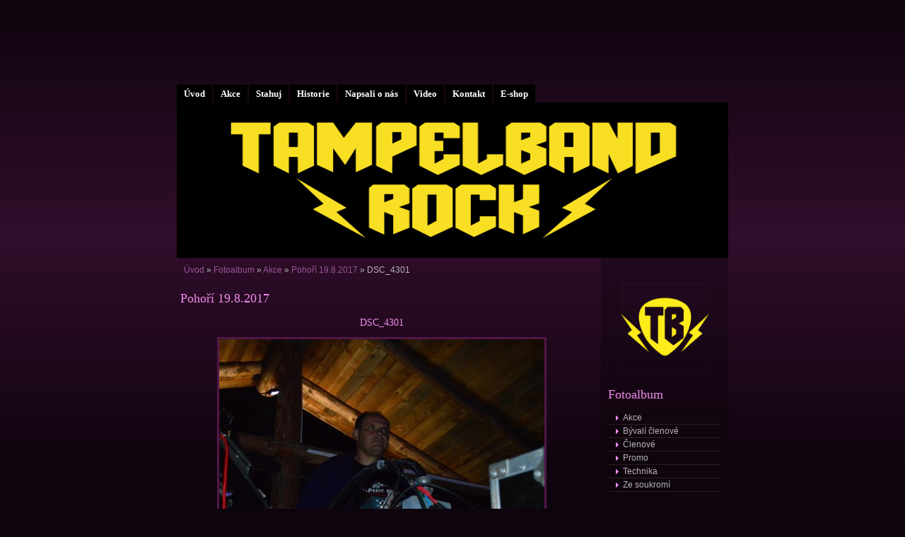

--- FILE ---
content_type: text/html; charset=UTF-8
request_url: https://tampelband.estranky.cz/fotoalbum/akce/pohori-19.8.2017/dsc_4301.html
body_size: 4168
content:
<?xml version="1.0" encoding="utf-8"?>
<!DOCTYPE html PUBLIC "-//W3C//DTD XHTML 1.0 Transitional//EN" "http://www.w3.org/TR/xhtml1/DTD/xhtml1-transitional.dtd">
<html lang="cs" xml:lang="cs" xmlns="http://www.w3.org/1999/xhtml" >

    <head>

        <meta http-equiv="content-type" content="text/html; charset=utf-8" />
        <meta name="description" content="" />
        <meta name="keywords" content="" />
        <meta name="robots" content="all,follow" />
        <meta name="author" content="www.tampelband.estranky.cz" />
        <meta name="viewport" content="width=device-width, initial-scale=1.0">
        
        <title>
            www.tampelband.estranky.cz - Fotoalbum - Akce - Pohoří 19.8.2017 - DSC_4301
        </title>
        <link rel="stylesheet" href="https://s3a.estranky.cz/css/d1000000161.css?nc=847288791" type="text/css" /><style type="text/css">@media screen, projection {
	#header .inner_frame{ background: #000 url('/img/ulogo.962182.png') 50% 50% no-repeat; }
}</style>
<link rel="stylesheet" href="//code.jquery.com/ui/1.12.1/themes/base/jquery-ui.css">
<script src="//code.jquery.com/jquery-1.12.4.js"></script>
<script src="//code.jquery.com/ui/1.12.1/jquery-ui.js"></script>
<script type="text/javascript" src="https://s3c.estranky.cz/js/ui.js?nc=1" id="index_script" ></script>
			<script type="text/javascript">
				dataLayer = [{
					'subscription': 'true',
				}];
			</script>
			
    </head>
    <body class="">
        <!-- Wrapping the whole page, may have fixed or fluid width -->
        <div id="whole-page">

            

            <!-- Because of the matter of accessibility (text browsers,
            voice readers) we include a link leading to the page content and
            navigation } you'll probably want to hide them using display: none
            in your stylesheet -->

            <a href="#articles" class="accessibility-links">Jdi na obsah</a>
            <a href="#navigation" class="accessibility-links">Jdi na menu</a>

            <!-- We'll fill the document using horizontal rules thus separating
            the logical chunks of the document apart -->
            <hr />
	    
             
						
			<!-- block for skyscraper and rectangle  -->
            <div id="sticky-box">
                <div id="sky-scraper-block">
                    
                    
                </div>
            </div>
            
            <!-- block for skyscraper and rectangle  -->
			
            <!-- Wrapping the document's visible part -->
            <div id="document">
              <div id="in-document">
                  
                <!-- Hamburger icon -->
                <button type="button" class="menu-toggle" onclick="menuToggle()" id="menu-toggle">
                    <span></span>
                    <span></span>
                    <span></span>
                </button>

                <!-- body of the page -->
                <div id="body">

                    <div id="nav-column">
                      <!-- Such navigation allows both horizontal and vertical rendering -->
<div id="navigation">
    <div class="inner_frame">
        <h2>Menu
            <span id="nav-decoration" class="decoration"></span>
        </h2>
        <nav>
            <menu class="menu-type-standard">
                <li class="">
  <a href="/">Úvod</a>
     
</li>
<li class="">
  <a href="/clanky/Koncerty.html">Akce</a>
     
</li>
<li class="">
  <a href="/clanky/Stahuj.html">Stahuj</a>
     
</li>
<li class="">
  <a href="/clanky/historie.html">Historie</a>
     
</li>
<li class="">
  <a href="/clanky/napsali-o-nas/">Napsali o nás</a>
     
</li>
<li class="">
  <a href="/clanky/Video.html">Video</a>
     
</li>
<li class="">
  <a href="/clanky/kontakt/">Kontakt</a>
     
</li>
<li class="">
  <a href="/clanky/e-shop/">E-shop</a>
     
</li>

            </menu>
        </nav>
        <div id="clear6" class="clear">
          &nbsp;
        </div>
    </div>
</div>
<!-- menu ending -->

                        
                        <div id="clear2" class="clear">
                            &nbsp;
                        </div>
                        <hr />

                <!-- header -->
  <div id="header">
     <div class="inner_frame">
        <!-- This construction allows easy image replacement -->
        <h1 class="head-left">
  <a href="https://www.tampelband.estranky.cz/" title="" style="color: 000000;"></a>
  <span title="">
  </span>
</h1>
        <div id="header-decoration" class="decoration">
        </div>
     </div>
  </div>
<!-- /header -->


                <!-- Possible clearing elements (more through the document) -->
                <div id="clear1" class="clear">
                    &nbsp;
                </div>
                <hr />
                
                        <!-- main page content -->
                        <div id="content">
                          <!-- Breadcrumb navigation -->
<div id="breadcrumb-nav">
  <a href="/">Úvod</a> &raquo; <a href="/fotoalbum/">Fotoalbum</a> &raquo; <a href="/fotoalbum/akce/">Akce</a> &raquo; <a href="/fotoalbum/akce/pohori-19.8.2017/">Pohoří 19.8.2017</a> &raquo; <span>DSC_4301</span>
</div>
<hr />

                          
                          <script language="JavaScript" type="text/javascript">
  <!--
    index_setCookieData('index_curr_photo', 9390);
  //-->
</script>

<div id="slide">
  <h2>Pohoří 19.8.2017</h2>
  <div id="click">
    <h3 id="photo_curr_title">DSC_4301</h3>
    <div class="slide-img">
      <a href="/fotoalbum/akce/pohori-19.8.2017/dsc_4300.html" class="previous-photo"  id="photo_prev_a" title="předchozí fotka"><span>&laquo;</span></a>  <!-- previous photo -->

      <a href="/fotoalbum/akce/pohori-19.8.2017/dsc_4301.-.html" class="actual-photo" onclick="return index_photo_open(this,'_fullsize');" id="photo_curr_a"><img src="/img/mid/9390/dsc_4301.jpg" alt="" width="460" height="306"  id="photo_curr_img" /></a>   <!-- actual shown photo -->

      <a href="/fotoalbum/akce/pohori-19.8.2017/dsc_4305.html" class="next-photo"  id="photo_next_a" title="další fotka"><span>&raquo;</span></a>  <!-- next photo -->

      <br /> <!-- clear -->
    </div>
    <p id="photo_curr_comment">
      
    </p>
    
  </div>
  <!-- TODO: javascript -->
<script type="text/javascript">
  <!--
    var index_ss_type = "small";
    var index_ss_nexthref = "/fotoalbum/akce/pohori-19.8.2017/dsc_4305.html";
    var index_ss_firsthref = "/fotoalbum/akce/pohori-19.8.2017/dsc_4223.html";
    index_ss_init ();
  //-->
</script>

  <div class="slidenav">
    <div class="back" id="photo_prev_div">
      <a href="/fotoalbum/akce/pohori-19.8.2017/dsc_4300.html" id="photo_ns_prev_a">&larr; Předchozí</a>

    </div>
    <div class="forward" id="photo_next_div">
      <a href="/fotoalbum/akce/pohori-19.8.2017/dsc_4305.html" id="photo_ns_next_a">Další &rarr;</a>

    </div>
    <a href="/fotoalbum/akce/pohori-19.8.2017/">Zpět do složky</a>
    <br />
  </div>
  
  <script type="text/javascript">
    <!--
      index_photo_init ();
    //-->
  </script>
</div>

                        </div>
                        <!-- /main page content -->

                        <!-- Side column left/right -->
                        <div class="column">

                            <!-- Inner column -->
                            <div class="inner_frame inner-column">
                              <!-- Portrait -->
  <div id="portrait" class="section">
    <h2>Portrét
      <span id="nav-portrait" class="portrait">
      </span></h2>
    <div class="inner_frame">
      <a href="/">
        <img src="/img/portrait.1.1547821473.png" width="270" height="270" alt="Portrét" /></a>
    </div>
  </div>
<!-- /Portrait -->
<hr />

                              
                              
                              
                              
                              <!-- Photo album -->
  <div id="photo-album-nav" class="section">
    <h2>Fotoalbum
      <span id="photo-album-decoration" class="decoration">
      </span></h2>
    <div class="inner_frame">
      <ul>
        <li class="first ">
  <a href="/fotoalbum/akce/">
    Akce</a></li>
<li class="">
  <a href="/fotoalbum/byvali-clenove/">
    Bývalí členové</a></li>
<li class="">
  <a href="/fotoalbum/clenove/">
    Členové</a></li>
<li class="">
  <a href="/fotoalbum/promo/">
    Promo </a></li>
<li class="">
  <a href="/fotoalbum/technika/">
    Technika</a></li>
<li class="last ">
  <a href="/fotoalbum/ze-soukromi/">
    Ze soukromí</a></li>

      </ul>
    </div>
  </div>
<!-- /Photo album -->
<hr />

                              <!-- Last photo -->
  <div id="last-photo" class="section">
    <h2>Poslední fotografie
      <span id="last-photo-decoration" class="decoration">
      </span></h2>
    <div class="inner_frame">
      <div class="wrap-of-wrap">
        <div class="wrap-of-photo">
          <a href="/fotoalbum/akce/nova-ves-25.12.2025/">
            <img src="/img/tiny/17586.jpg" alt="IMG_0075" width="56" height="75" /></a>
        </div>
      </div>
      <span>
        <a href="/fotoalbum/akce/nova-ves-25.12.2025/">Nová Ves 25.12.2025</a>
      </span>
    </div>
  </div>
<!-- /Last photo -->
<hr />

                               
                              
                              
                              
                              <!-- Own code -->
  <div class="section own-code-nav">
    <h2>Toplist
      <span class="decoration own-code-nav">
      </span></h2>
    <div class="inner_frame">
      <center><a href="http://www.toplist.cz/stat/836426"><script language="JavaScript" type="text/javascript">
                      <!--
                        document.write ('<img src="http://toplist.cz/count.asp?id=836426&logo=mc&http='+escape(document.referrer)+'&wi='+escape(window.screen.width)+'&he='+escape(window.screen.height)+'&cd='+escape(window.screen.colorDepth)+'&t='+escape(document.title)+'" width="88" height="60" border=0 alt="TOPlist" />');
                      //--></script><noscript><img src="http://toplist.cz/count.asp?id=836426&logo=mc" border="0" alt="TOPlist" width="88" height="60" /></noscript></a></center>                                                                          
    </div>
  </div>
<!-- /Own code -->
<hr />

                              
                              <!-- Favorite links -->
  <div id="links" class="section">
    <h2>Oblíbené odkazy
        <span id="links-decoration" class="decoration">
        </span></h2>
    <div class="inner_frame">
      <ul>
        <li class="first ">
  <a href="http://www.koneckoncu.com/" title="">
  Koneckonců</a></li><li class="">
  <a href="http://www.iseven.cz" title="">
  Seven</a></li><li class="">
  <a href="http://www.antonin-solc.cz/tample/tample.htm" title="">
  Tample v kronice</a></li><li class="">
  <a href="http://www.soumrak.com/" title="">
  Soumrak Band</a></li><li class="last ">
  <a href="http://www.fc-jenisovice.cz/" title="">
  FC ATAX Jenišovice</a></li>
      </ul>
    </div>
  </div>
<!-- /Favorite links -->
<hr />

                              
                              
                              
                              
                            </div>
                            <!-- /Inner column -->

                            <div id="clear4" class="clear">
                                &nbsp;
                            </div>

                        </div>
                        <!-- konci first column -->
                    </div>
                    
                    <div id="clear3" class="clear">
                        &nbsp;
                    </div>
                    <hr />
                    
                    <div id="decoration1" class="decoration">
                    </div>
                    <div id="decoration2" class="decoration">
                    </div>
                    <!-- /Meant for additional graphics inside the body of the page -->
                </div>
                <!-- /body -->

                <div id="clear5" class="clear">
                    &nbsp;
                </div>
                <hr />

                                <!-- Footer -->
                <div id="footer">
                    <div class="inner_frame">
                        <p>
                            &copy; 2026 eStránky.cz <span class="hide">|</span> <a class="promolink promolink-paid" href="//www.estranky.cz/" title="Tvorba webových stránek zdarma, jednoduše a do 5 minut."><strong>Tvorba webových stránek</strong></a> 
                            
                            
                            
                            
                            
                            
                        </p>
                        
                        
                    </div>
                </div>
                <!-- /Footer -->


                <div id="clear7" class="clear">
                    &nbsp;
                </div>

                <div id="decoration3" class="decoration">
                </div>
                <div id="decoration4" class="decoration">
                </div>
                <!-- /Meant for additional graphics inside the document -->

              </div>
            </div>

            <div id="decoration5" class="decoration">
            </div>
            <div id="decoration6" class="decoration">
            </div>
            <!-- /Meant for additional graphics inside the page -->

                              
			      <!-- block for board position-->
        </div>
<!-- NO GEMIUS -->
    </body>
</html>